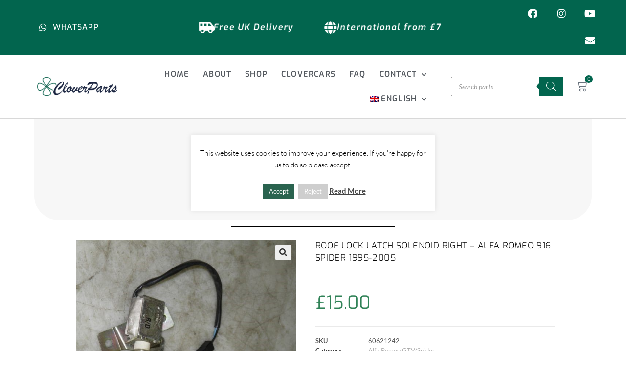

--- FILE ---
content_type: text/css
request_url: https://cloverparts.shop/wp-content/plugins/delivery-countdown-timer/assets/css/countdown.css?ver=6.9
body_size: -275
content:
.colorDefinition {
    /*color : #dd3333;*/
    color : #333333;
    border: none;
}

.size_xl {
   font-size:50px;
   border-width: 1px;
   border-radius: 5px;
}

.size_lg {
   font-size:40px;
   border-width: 1px;
   border-radius: 5px;
}

.size_md {
   font-size:30px;
   border-width: 1px;
   border-radius: 4px;
}

.size_sm {
   font-size:20px;
   border-width: 1px;
   border-radius: 3px;
}

.size_xs {
   font-size:15px;
   border-width: 1px;
   border-radius: 2px;
}
.cdn_hldr{
    border: 1px solid #333333;
    margin-left: 2px;
    margin-right: 2px;
    padding: 2px;
    background: #333333;
    color: #FFFFFF;
}
.cdn_main_menu{
    float: right;
    margin: 15px 0 15px 15px;
}
.cdn_before_adt_cart{
    margin-top: 15px;
    margin-bottom: 15px;
}

--- FILE ---
content_type: text/css
request_url: https://cloverparts.shop/wp-content/uploads/elementor/css/post-52065.css?ver=1767293329
body_size: -98
content:
.elementor-kit-52065{--e-global-color-primary:#FFFFFF;--e-global-color-secondary:#02654E;--e-global-color-text:#000000;--e-global-color-accent:#182340;--e-global-color-3da5c435:#4054B2;--e-global-color-112e87a3:#23A455;--e-global-color-64a70800:#000;--e-global-color-64bec2b0:#FFF;--e-global-color-b535c7c:#02654E;--e-global-color-800149b:#182340;--e-global-typography-primary-font-family:"Exo";--e-global-typography-secondary-font-family:"Exo";--e-global-typography-text-font-family:"Lato";--e-global-typography-text-font-size:16px;--e-global-typography-text-font-weight:400;--e-global-typography-accent-font-family:"Roboto";--e-global-typography-accent-font-weight:500;}.elementor-kit-52065 e-page-transition{background-color:#FFBC7D;}.elementor-kit-52065 h1{font-family:"Exo", Sans-serif;font-size:40px;font-weight:400;text-transform:uppercase;}.elementor-kit-52065 h2{font-family:"Exo", Sans-serif;font-size:32px;font-weight:300;text-transform:uppercase;}.elementor-section.elementor-section-boxed > .elementor-container{max-width:1140px;}.e-con{--container-max-width:1140px;}.elementor-widget:not(:last-child){margin-block-end:20px;}.elementor-element{--widgets-spacing:20px 20px;--widgets-spacing-row:20px;--widgets-spacing-column:20px;}{}h1.entry-title{display:var(--page-title-display);}@media(max-width:1024px){.elementor-section.elementor-section-boxed > .elementor-container{max-width:1024px;}.e-con{--container-max-width:1024px;}}@media(max-width:767px){.elementor-section.elementor-section-boxed > .elementor-container{max-width:767px;}.e-con{--container-max-width:767px;}}

--- FILE ---
content_type: text/css
request_url: https://cloverparts.shop/wp-content/uploads/elementor/css/post-137666.css?ver=1767293329
body_size: 2822
content:
.elementor-137666 .elementor-element.elementor-element-5e7e6776 > .elementor-container > .elementor-column > .elementor-widget-wrap{align-content:center;align-items:center;}.elementor-137666 .elementor-element.elementor-element-5e7e6776:not(.elementor-motion-effects-element-type-background), .elementor-137666 .elementor-element.elementor-element-5e7e6776 > .elementor-motion-effects-container > .elementor-motion-effects-layer{background-color:#02654E;}.elementor-137666 .elementor-element.elementor-element-5e7e6776, .elementor-137666 .elementor-element.elementor-element-5e7e6776 > .elementor-background-overlay{border-radius:0px 0px 0px 0px;}.elementor-137666 .elementor-element.elementor-element-5e7e6776{transition:background 0.3s, border 0.3s, border-radius 0.3s, box-shadow 0.3s;margin-top:0px;margin-bottom:0px;padding:0px 40px 0px 80px;}.elementor-137666 .elementor-element.elementor-element-5e7e6776 > .elementor-background-overlay{transition:background 0.3s, border-radius 0.3s, opacity 0.3s;}.elementor-137666 .elementor-element.elementor-element-1c0b7fe7 > .elementor-element-populated{margin:0px 0px 0px 0px;--e-column-margin-right:0px;--e-column-margin-left:0px;padding:0px 0px 0px 0px;}.elementor-widget-icon-list .elementor-icon-list-item:not(:last-child):after{border-color:var( --e-global-color-text );}.elementor-widget-icon-list .elementor-icon-list-icon i{color:var( --e-global-color-primary );}.elementor-widget-icon-list .elementor-icon-list-icon svg{fill:var( --e-global-color-primary );}.elementor-widget-icon-list .elementor-icon-list-item > .elementor-icon-list-text, .elementor-widget-icon-list .elementor-icon-list-item > a{font-family:var( --e-global-typography-text-font-family ), Sans-serif;font-size:var( --e-global-typography-text-font-size );font-weight:var( --e-global-typography-text-font-weight );}.elementor-widget-icon-list .elementor-icon-list-text{color:var( --e-global-color-secondary );}.elementor-137666 .elementor-element.elementor-element-bf103bc > .elementor-widget-container{margin:0px 0px 0px 0px;padding:0px 0px 0px 0px;}.elementor-137666 .elementor-element.elementor-element-bf103bc .elementor-icon-list-items:not(.elementor-inline-items) .elementor-icon-list-item:not(:last-child){padding-block-end:calc(32px/2);}.elementor-137666 .elementor-element.elementor-element-bf103bc .elementor-icon-list-items:not(.elementor-inline-items) .elementor-icon-list-item:not(:first-child){margin-block-start:calc(32px/2);}.elementor-137666 .elementor-element.elementor-element-bf103bc .elementor-icon-list-items.elementor-inline-items .elementor-icon-list-item{margin-inline:calc(32px/2);}.elementor-137666 .elementor-element.elementor-element-bf103bc .elementor-icon-list-items.elementor-inline-items{margin-inline:calc(-32px/2);}.elementor-137666 .elementor-element.elementor-element-bf103bc .elementor-icon-list-items.elementor-inline-items .elementor-icon-list-item:after{inset-inline-end:calc(-32px/2);}.elementor-137666 .elementor-element.elementor-element-bf103bc .elementor-icon-list-item:not(:last-child):after{content:"";border-color:#ddd;}.elementor-137666 .elementor-element.elementor-element-bf103bc .elementor-icon-list-items:not(.elementor-inline-items) .elementor-icon-list-item:not(:last-child):after{border-block-start-style:solid;border-block-start-width:1px;}.elementor-137666 .elementor-element.elementor-element-bf103bc .elementor-icon-list-items.elementor-inline-items .elementor-icon-list-item:not(:last-child):after{border-inline-start-style:solid;}.elementor-137666 .elementor-element.elementor-element-bf103bc .elementor-inline-items .elementor-icon-list-item:not(:last-child):after{border-inline-start-width:1px;}.elementor-137666 .elementor-element.elementor-element-bf103bc .elementor-icon-list-icon i{color:#FFFFFF;transition:color 0.3s;}.elementor-137666 .elementor-element.elementor-element-bf103bc .elementor-icon-list-icon svg{fill:#FFFFFF;transition:fill 0.3s;}.elementor-137666 .elementor-element.elementor-element-bf103bc .elementor-icon-list-item:hover .elementor-icon-list-icon i{color:#D4D4D4;}.elementor-137666 .elementor-element.elementor-element-bf103bc .elementor-icon-list-item:hover .elementor-icon-list-icon svg{fill:#D4D4D4;}.elementor-137666 .elementor-element.elementor-element-bf103bc{--e-icon-list-icon-size:18px;--icon-vertical-offset:0px;}.elementor-137666 .elementor-element.elementor-element-bf103bc .elementor-icon-list-icon{padding-inline-end:0px;}.elementor-137666 .elementor-element.elementor-element-bf103bc .elementor-icon-list-item > .elementor-icon-list-text, .elementor-137666 .elementor-element.elementor-element-bf103bc .elementor-icon-list-item > a{font-family:"Exo", Sans-serif;font-size:16px;font-weight:500;letter-spacing:1px;}.elementor-137666 .elementor-element.elementor-element-bf103bc .elementor-icon-list-text{color:#ffffff;transition:color 0.3s;}.elementor-137666 .elementor-element.elementor-element-bf103bc .elementor-icon-list-item:hover .elementor-icon-list-text{color:#D4D4D4;}.elementor-137666 .elementor-element.elementor-element-550e6c1f.elementor-column > .elementor-widget-wrap{justify-content:flex-end;}.elementor-137666 .elementor-element.elementor-element-550e6c1f > .elementor-element-populated{margin:0px 20px 0px 0px;--e-column-margin-right:20px;--e-column-margin-left:0px;}.elementor-widget-icon-box.elementor-view-stacked .elementor-icon{background-color:var( --e-global-color-primary );}.elementor-widget-icon-box.elementor-view-framed .elementor-icon, .elementor-widget-icon-box.elementor-view-default .elementor-icon{fill:var( --e-global-color-primary );color:var( --e-global-color-primary );border-color:var( --e-global-color-primary );}.elementor-widget-icon-box .elementor-icon-box-title, .elementor-widget-icon-box .elementor-icon-box-title a{font-family:var( --e-global-typography-primary-font-family ), Sans-serif;}.elementor-widget-icon-box .elementor-icon-box-title{color:var( --e-global-color-primary );}.elementor-widget-icon-box:has(:hover) .elementor-icon-box-title,
					 .elementor-widget-icon-box:has(:focus) .elementor-icon-box-title{color:var( --e-global-color-primary );}.elementor-widget-icon-box .elementor-icon-box-description{font-family:var( --e-global-typography-text-font-family ), Sans-serif;font-size:var( --e-global-typography-text-font-size );font-weight:var( --e-global-typography-text-font-weight );color:var( --e-global-color-text );}.elementor-137666 .elementor-element.elementor-element-1b7b0b78{width:auto;max-width:auto;z-index:2;--icon-box-icon-margin:14px;}.elementor-137666 .elementor-element.elementor-element-1b7b0b78 > .elementor-widget-container{margin:0px 0px 0px 0px;}.elementor-137666 .elementor-element.elementor-element-1b7b0b78 .elementor-icon-box-wrapper{align-items:center;text-align:right;}.elementor-137666 .elementor-element.elementor-element-1b7b0b78 .elementor-icon-box-title{margin-block-end:0px;color:var( --e-global-color-primary );}.elementor-137666 .elementor-element.elementor-element-1b7b0b78.elementor-view-stacked .elementor-icon{background-color:var( --e-global-color-primary );}.elementor-137666 .elementor-element.elementor-element-1b7b0b78.elementor-view-framed .elementor-icon, .elementor-137666 .elementor-element.elementor-element-1b7b0b78.elementor-view-default .elementor-icon{fill:var( --e-global-color-primary );color:var( --e-global-color-primary );border-color:var( --e-global-color-primary );}.elementor-137666 .elementor-element.elementor-element-1b7b0b78 .elementor-icon{font-size:26px;}.elementor-137666 .elementor-element.elementor-element-1b7b0b78 .elementor-icon-box-title, .elementor-137666 .elementor-element.elementor-element-1b7b0b78 .elementor-icon-box-title a{font-family:"Exo", Sans-serif;font-size:18px;font-weight:600;font-style:italic;line-height:1.8em;letter-spacing:1.8px;}.elementor-137666 .elementor-element.elementor-element-1b7b0b78 .elementor-icon-box-description{color:rgba(0,0,0,0);}.elementor-137666 .elementor-element.elementor-element-486197e0 > .elementor-element-populated{margin:0px 0px 0px 20px;--e-column-margin-right:0px;--e-column-margin-left:20px;}.elementor-137666 .elementor-element.elementor-element-f06e9f8{width:auto;max-width:auto;z-index:2;--icon-box-icon-margin:14px;}.elementor-137666 .elementor-element.elementor-element-f06e9f8 > .elementor-widget-container{margin:0px 0px 0px 0px;}.elementor-137666 .elementor-element.elementor-element-f06e9f8 .elementor-icon-box-wrapper{align-items:center;text-align:left;}.elementor-137666 .elementor-element.elementor-element-f06e9f8 .elementor-icon-box-title{margin-block-end:0px;color:var( --e-global-color-primary );}.elementor-137666 .elementor-element.elementor-element-f06e9f8.elementor-view-stacked .elementor-icon{background-color:var( --e-global-color-primary );}.elementor-137666 .elementor-element.elementor-element-f06e9f8.elementor-view-framed .elementor-icon, .elementor-137666 .elementor-element.elementor-element-f06e9f8.elementor-view-default .elementor-icon{fill:var( --e-global-color-primary );color:var( --e-global-color-primary );border-color:var( --e-global-color-primary );}.elementor-137666 .elementor-element.elementor-element-f06e9f8 .elementor-icon{font-size:26px;}.elementor-137666 .elementor-element.elementor-element-f06e9f8 .elementor-icon-box-title, .elementor-137666 .elementor-element.elementor-element-f06e9f8 .elementor-icon-box-title a{font-family:"Exo", Sans-serif;font-size:18px;font-weight:600;font-style:italic;line-height:1.8em;letter-spacing:1.8px;}.elementor-137666 .elementor-element.elementor-element-f06e9f8 .elementor-icon-box-description{color:rgba(0,0,0,0);}.elementor-137666 .elementor-element.elementor-element-11355ea9 > .elementor-element-populated{margin:0px 0px 0px 0px;--e-column-margin-right:0px;--e-column-margin-left:0px;padding:0px 0px 0px 0px;}.elementor-137666 .elementor-element.elementor-element-5cb5ba50{--grid-template-columns:repeat(0, auto);--icon-size:20px;--grid-column-gap:0px;--grid-row-gap:0px;}.elementor-137666 .elementor-element.elementor-element-5cb5ba50 .elementor-widget-container{text-align:right;}.elementor-137666 .elementor-element.elementor-element-5cb5ba50 > .elementor-widget-container{margin:0px 0px 0px 0px;padding:0px 0px 0px 0px;}.elementor-137666 .elementor-element.elementor-element-5cb5ba50 .elementor-social-icon{background-color:rgba(0,0,0,0);--icon-padding:0.9em;}.elementor-137666 .elementor-element.elementor-element-5cb5ba50 .elementor-social-icon i{color:#ffffff;}.elementor-137666 .elementor-element.elementor-element-5cb5ba50 .elementor-social-icon svg{fill:#ffffff;}.elementor-137666 .elementor-element.elementor-element-5cb5ba50 .elementor-social-icon:hover{background-color:#02654E;}.elementor-137666 .elementor-element.elementor-element-5cb5ba50 .elementor-social-icon:hover i{color:#D4D4D4;}.elementor-137666 .elementor-element.elementor-element-5cb5ba50 .elementor-social-icon:hover svg{fill:#D4D4D4;}.elementor-137666 .elementor-element.elementor-element-7e7c7401 > .elementor-container > .elementor-column > .elementor-widget-wrap{align-content:center;align-items:center;}.elementor-137666 .elementor-element.elementor-element-7e7c7401 > .elementor-container{min-height:105px;}.elementor-137666 .elementor-element.elementor-element-7e7c7401{border-style:solid;border-width:0px 0px 1px 0px;border-color:#d8d8d8;margin-top:0px;margin-bottom:0px;padding:0px 0px 0px 40px;}.elementor-137666 .elementor-element.elementor-element-4d81a2e9 > .elementor-widget-wrap > .elementor-widget:not(.elementor-widget__width-auto):not(.elementor-widget__width-initial):not(:last-child):not(.elementor-absolute){margin-bottom:0px;}.elementor-widget-theme-site-logo .widget-image-caption{color:var( --e-global-color-text );font-family:var( --e-global-typography-text-font-family ), Sans-serif;font-size:var( --e-global-typography-text-font-size );font-weight:var( --e-global-typography-text-font-weight );}.elementor-137666 .elementor-element.elementor-element-4eefc0be img{width:80%;}.elementor-137666 .elementor-element.elementor-element-12e60fe4 > .elementor-widget-wrap > .elementor-widget:not(.elementor-widget__width-auto):not(.elementor-widget__width-initial):not(:last-child):not(.elementor-absolute){margin-bottom:0px;}.elementor-137666 .elementor-element.elementor-element-12e60fe4 > .elementor-element-populated{padding:0px 0px 0px 0px;}.elementor-widget-woocommerce-menu-cart .elementor-menu-cart__toggle .elementor-button{font-family:var( --e-global-typography-primary-font-family ), Sans-serif;}.elementor-widget-woocommerce-menu-cart .elementor-menu-cart__product-name a{font-family:var( --e-global-typography-primary-font-family ), Sans-serif;}.elementor-widget-woocommerce-menu-cart .elementor-menu-cart__product-price{font-family:var( --e-global-typography-primary-font-family ), Sans-serif;}.elementor-widget-woocommerce-menu-cart .elementor-menu-cart__footer-buttons .elementor-button{font-family:var( --e-global-typography-primary-font-family ), Sans-serif;}.elementor-widget-woocommerce-menu-cart .elementor-menu-cart__footer-buttons a.elementor-button--view-cart{font-family:var( --e-global-typography-primary-font-family ), Sans-serif;}.elementor-widget-woocommerce-menu-cart .elementor-menu-cart__footer-buttons a.elementor-button--checkout{font-family:var( --e-global-typography-primary-font-family ), Sans-serif;}.elementor-widget-woocommerce-menu-cart .woocommerce-mini-cart__empty-message{font-family:var( --e-global-typography-primary-font-family ), Sans-serif;}.elementor-137666 .elementor-element.elementor-element-3e9375f7 > .elementor-widget-container{margin:0px 0px 0px 0px;padding:0px 0px 0px 0px;}.elementor-137666 .elementor-element.elementor-element-3e9375f7{--main-alignment:right;--divider-style:solid;--subtotal-divider-style:solid;--view-cart-button-display:none;--cart-footer-layout:1fr;--elementor-remove-from-cart-button:none;--remove-from-cart-button:block;--toggle-button-border-color:rgba(2, 1, 1, 0);--toggle-icon-size:22px;--items-indicator-background-color:#02654E;--cart-border-style:none;--remove-item-button-color:#F63434;--menu-cart-subtotal-color:var( --e-global-color-b535c7c );--checkout-button-background-color:#02654E;}.elementor-137666 .elementor-element.elementor-element-3e9375f7.elementor-menu-cart--cart-type-mini-cart .elementor-menu-cart__container{right:0;left:auto;transform:none;}body:not(.rtl) .elementor-137666 .elementor-element.elementor-element-3e9375f7 .elementor-menu-cart__toggle .elementor-button-icon .elementor-button-icon-qty[data-counter]{right:-1.2em;top:-1.2em;}body.rtl .elementor-137666 .elementor-element.elementor-element-3e9375f7 .elementor-menu-cart__toggle .elementor-button-icon .elementor-button-icon-qty[data-counter]{right:1.2em;top:-1.2em;left:auto;}.elementor-137666 .elementor-element.elementor-element-3e9375f7 .widget_shopping_cart_content{--subtotal-divider-left-width:0;--subtotal-divider-right-width:0;}.elementor-137666 .elementor-element.elementor-element-3e9375f7 .elementor-menu-cart__product-price .product-quantity{color:var( --e-global-color-secondary );}.elementor-137666 .elementor-element.elementor-element-3e9375f7 .elementor-menu-cart__footer-buttons .elementor-button{font-family:"Exo", Sans-serif;font-size:12px;font-weight:600;text-transform:uppercase;}.elementor-bc-flex-widget .elementor-137666 .elementor-element.elementor-element-5963e174.elementor-column .elementor-widget-wrap{align-items:center;}.elementor-137666 .elementor-element.elementor-element-5963e174.elementor-column.elementor-element[data-element_type="column"] > .elementor-widget-wrap.elementor-element-populated{align-content:center;align-items:center;}.elementor-137666 .elementor-element.elementor-element-5963e174 > .elementor-widget-wrap > .elementor-widget:not(.elementor-widget__width-auto):not(.elementor-widget__width-initial):not(:last-child):not(.elementor-absolute){margin-bottom:0px;}.elementor-widget-nav-menu .elementor-nav-menu .elementor-item{font-family:var( --e-global-typography-primary-font-family ), Sans-serif;}.elementor-widget-nav-menu .elementor-nav-menu--main .elementor-item{color:var( --e-global-color-text );fill:var( --e-global-color-text );}.elementor-widget-nav-menu .elementor-nav-menu--main .elementor-item:hover,
					.elementor-widget-nav-menu .elementor-nav-menu--main .elementor-item.elementor-item-active,
					.elementor-widget-nav-menu .elementor-nav-menu--main .elementor-item.highlighted,
					.elementor-widget-nav-menu .elementor-nav-menu--main .elementor-item:focus{color:var( --e-global-color-accent );fill:var( --e-global-color-accent );}.elementor-widget-nav-menu .elementor-nav-menu--main:not(.e--pointer-framed) .elementor-item:before,
					.elementor-widget-nav-menu .elementor-nav-menu--main:not(.e--pointer-framed) .elementor-item:after{background-color:var( --e-global-color-accent );}.elementor-widget-nav-menu .e--pointer-framed .elementor-item:before,
					.elementor-widget-nav-menu .e--pointer-framed .elementor-item:after{border-color:var( --e-global-color-accent );}.elementor-widget-nav-menu{--e-nav-menu-divider-color:var( --e-global-color-text );}.elementor-widget-nav-menu .elementor-nav-menu--dropdown .elementor-item, .elementor-widget-nav-menu .elementor-nav-menu--dropdown  .elementor-sub-item{font-family:var( --e-global-typography-accent-font-family ), Sans-serif;font-weight:var( --e-global-typography-accent-font-weight );}.elementor-137666 .elementor-element.elementor-element-320d3208 .elementor-menu-toggle{margin-left:auto;background-color:rgba(0,0,0,0);}.elementor-137666 .elementor-element.elementor-element-320d3208 .elementor-nav-menu .elementor-item{font-family:"Exo", Sans-serif;font-size:16px;font-weight:600;text-transform:uppercase;letter-spacing:1.2px;}.elementor-137666 .elementor-element.elementor-element-320d3208 .elementor-nav-menu--main .elementor-item{color:#54595F;fill:#54595F;padding-left:14px;padding-right:14px;padding-top:15px;padding-bottom:15px;}.elementor-137666 .elementor-element.elementor-element-320d3208 .elementor-nav-menu--main .elementor-item:hover,
					.elementor-137666 .elementor-element.elementor-element-320d3208 .elementor-nav-menu--main .elementor-item.elementor-item-active,
					.elementor-137666 .elementor-element.elementor-element-320d3208 .elementor-nav-menu--main .elementor-item.highlighted,
					.elementor-137666 .elementor-element.elementor-element-320d3208 .elementor-nav-menu--main .elementor-item:focus{color:#02654E;fill:#02654E;}.elementor-137666 .elementor-element.elementor-element-320d3208 .elementor-nav-menu--main .elementor-item.elementor-item-active{color:#02654E;}.elementor-137666 .elementor-element.elementor-element-320d3208{--e-nav-menu-horizontal-menu-item-margin:calc( 0px / 2 );}.elementor-137666 .elementor-element.elementor-element-320d3208 .elementor-nav-menu--main:not(.elementor-nav-menu--layout-horizontal) .elementor-nav-menu > li:not(:last-child){margin-bottom:0px;}.elementor-137666 .elementor-element.elementor-element-320d3208 .elementor-nav-menu--dropdown a, .elementor-137666 .elementor-element.elementor-element-320d3208 .elementor-menu-toggle{color:#54595F;fill:#54595F;}.elementor-137666 .elementor-element.elementor-element-320d3208 .elementor-nav-menu--dropdown{background-color:#FFFFFF;}.elementor-137666 .elementor-element.elementor-element-320d3208 .elementor-nav-menu--dropdown a:hover,
					.elementor-137666 .elementor-element.elementor-element-320d3208 .elementor-nav-menu--dropdown a:focus,
					.elementor-137666 .elementor-element.elementor-element-320d3208 .elementor-nav-menu--dropdown a.elementor-item-active,
					.elementor-137666 .elementor-element.elementor-element-320d3208 .elementor-nav-menu--dropdown a.highlighted,
					.elementor-137666 .elementor-element.elementor-element-320d3208 .elementor-menu-toggle:hover,
					.elementor-137666 .elementor-element.elementor-element-320d3208 .elementor-menu-toggle:focus{color:var( --e-global-color-secondary );}.elementor-137666 .elementor-element.elementor-element-320d3208 .elementor-nav-menu--dropdown a:hover,
					.elementor-137666 .elementor-element.elementor-element-320d3208 .elementor-nav-menu--dropdown a:focus,
					.elementor-137666 .elementor-element.elementor-element-320d3208 .elementor-nav-menu--dropdown a.elementor-item-active,
					.elementor-137666 .elementor-element.elementor-element-320d3208 .elementor-nav-menu--dropdown a.highlighted{background-color:#FFFFFF;}.elementor-137666 .elementor-element.elementor-element-320d3208 .elementor-nav-menu--dropdown .elementor-item, .elementor-137666 .elementor-element.elementor-element-320d3208 .elementor-nav-menu--dropdown  .elementor-sub-item{font-family:"Exo", Sans-serif;font-size:16px;font-weight:600;text-transform:uppercase;}.elementor-137666 .elementor-element.elementor-element-5fac428 > .elementor-widget-wrap > .elementor-widget:not(.elementor-widget__width-auto):not(.elementor-widget__width-initial):not(:last-child):not(.elementor-absolute){margin-bottom:0px;}.elementor-137666 .elementor-element.elementor-element-5fac428 > .elementor-element-populated{padding:0px 20px 0px 20px;}.elementor-137666 .elementor-element.elementor-element-1c5301f5 > .elementor-widget-wrap > .elementor-widget:not(.elementor-widget__width-auto):not(.elementor-widget__width-initial):not(:last-child):not(.elementor-absolute){margin-bottom:0px;}.elementor-137666 .elementor-element.elementor-element-1c5301f5 > .elementor-element-populated{padding:0px 0px 0px 0px;}.elementor-137666 .elementor-element.elementor-element-566e969c > .elementor-widget-container{margin:0px 0px 0px 0px;padding:0px 0px 0px 0px;}.elementor-137666 .elementor-element.elementor-element-566e969c{--main-alignment:center;--divider-style:solid;--subtotal-divider-style:solid;--view-cart-button-display:none;--cart-footer-layout:1fr;--elementor-remove-from-cart-button:none;--remove-from-cart-button:block;--toggle-button-border-color:rgba(2, 1, 1, 0);--toggle-icon-size:22px;--items-indicator-background-color:#02654E;--cart-border-style:none;--remove-item-button-color:#F63434;--menu-cart-subtotal-color:var( --e-global-color-b535c7c );--checkout-button-background-color:#02654E;--checkout-button-hover-background-color:#182340;}.elementor-137666 .elementor-element.elementor-element-566e969c.elementor-menu-cart--cart-type-mini-cart .elementor-menu-cart__container{right:0;left:auto;transform:none;}body:not(.rtl) .elementor-137666 .elementor-element.elementor-element-566e969c .elementor-menu-cart__toggle .elementor-button-icon .elementor-button-icon-qty[data-counter]{right:-1.2em;top:-1.2em;}body.rtl .elementor-137666 .elementor-element.elementor-element-566e969c .elementor-menu-cart__toggle .elementor-button-icon .elementor-button-icon-qty[data-counter]{right:1.2em;top:-1.2em;left:auto;}.elementor-137666 .elementor-element.elementor-element-566e969c .widget_shopping_cart_content{--subtotal-divider-left-width:0;--subtotal-divider-right-width:0;}.elementor-137666 .elementor-element.elementor-element-566e969c .elementor-menu-cart__product-price .product-quantity{color:var( --e-global-color-secondary );}.elementor-137666 .elementor-element.elementor-element-566e969c .elementor-menu-cart__footer-buttons .elementor-button{font-family:"Exo", Sans-serif;font-size:12px;font-weight:600;text-transform:uppercase;}.elementor-137666 .elementor-element.elementor-element-78fadb71{margin-top:0px;margin-bottom:0px;padding:0px 0px 0px 0px;}.elementor-137666 .elementor-element.elementor-element-25792803 > .elementor-element-populated{margin:0px 0px 0px 0px;--e-column-margin-right:0px;--e-column-margin-left:0px;padding:0px 0px 0px 0px;}.elementor-137666 .elementor-element.elementor-element-3d62fce0:not(.elementor-motion-effects-element-type-background) > .elementor-widget-wrap, .elementor-137666 .elementor-element.elementor-element-3d62fce0 > .elementor-widget-wrap > .elementor-motion-effects-container > .elementor-motion-effects-layer{background-color:#F7F7F7;}.elementor-bc-flex-widget .elementor-137666 .elementor-element.elementor-element-3d62fce0.elementor-column .elementor-widget-wrap{align-items:center;}.elementor-137666 .elementor-element.elementor-element-3d62fce0.elementor-column.elementor-element[data-element_type="column"] > .elementor-widget-wrap.elementor-element-populated{align-content:center;align-items:center;}.elementor-137666 .elementor-element.elementor-element-3d62fce0 > .elementor-widget-wrap > .elementor-widget:not(.elementor-widget__width-auto):not(.elementor-widget__width-initial):not(:last-child):not(.elementor-absolute){margin-bottom:10px;}.elementor-137666 .elementor-element.elementor-element-3d62fce0 > .elementor-element-populated{border-style:solid;transition:background 0.3s, border 0.3s, border-radius 0.3s, box-shadow 0.3s;padding:20px 0px 20px 0px;}.elementor-137666 .elementor-element.elementor-element-3d62fce0 > .elementor-element-populated, .elementor-137666 .elementor-element.elementor-element-3d62fce0 > .elementor-element-populated > .elementor-background-overlay, .elementor-137666 .elementor-element.elementor-element-3d62fce0 > .elementor-background-slideshow{border-radius:0px 0px 50px 50px;}.elementor-137666 .elementor-element.elementor-element-3d62fce0 > .elementor-element-populated > .elementor-background-overlay{transition:background 0.3s, border-radius 0.3s, opacity 0.3s;}.elementor-widget-heading .elementor-heading-title{font-family:var( --e-global-typography-primary-font-family ), Sans-serif;color:var( --e-global-color-primary );}.elementor-137666 .elementor-element.elementor-element-cecb51c > .elementor-widget-container{border-style:solid;}.elementor-137666 .elementor-element.elementor-element-cecb51c{text-align:center;}.elementor-137666 .elementor-element.elementor-element-cecb51c .elementor-heading-title{font-family:"Exo 2", Sans-serif;font-size:24px;font-weight:500;-webkit-text-stroke-color:#000;stroke:#000;color:#A50728;}.elementor-theme-builder-content-area{height:400px;}.elementor-location-header:before, .elementor-location-footer:before{content:"";display:table;clear:both;}@media(max-width:1024px){.elementor-137666 .elementor-element.elementor-element-5e7e6776{margin-top:0px;margin-bottom:0px;padding:0px 0px 0px 10px;}.elementor-widget-icon-list .elementor-icon-list-item > .elementor-icon-list-text, .elementor-widget-icon-list .elementor-icon-list-item > a{font-size:var( --e-global-typography-text-font-size );}.elementor-137666 .elementor-element.elementor-element-550e6c1f > .elementor-element-populated{margin:0px 10px 0px 0px;--e-column-margin-right:10px;--e-column-margin-left:0px;}.elementor-widget-icon-box .elementor-icon-box-description{font-size:var( --e-global-typography-text-font-size );}.elementor-137666 .elementor-element.elementor-element-1b7b0b78 > .elementor-widget-container{margin:0px 0px 0px 0px;padding:0px 0px 0px 0px;}.elementor-137666 .elementor-element.elementor-element-1b7b0b78{--icon-box-icon-margin:5px;}.elementor-137666 .elementor-element.elementor-element-1b7b0b78 .elementor-icon{font-size:20px;}.elementor-137666 .elementor-element.elementor-element-1b7b0b78 .elementor-icon-box-title, .elementor-137666 .elementor-element.elementor-element-1b7b0b78 .elementor-icon-box-title a{font-size:14px;}.elementor-137666 .elementor-element.elementor-element-486197e0 > .elementor-element-populated{margin:0px 0px 0px 10px;--e-column-margin-right:0px;--e-column-margin-left:10px;}.elementor-137666 .elementor-element.elementor-element-f06e9f8 > .elementor-widget-container{margin:0px 0px 0px 0px;padding:0px 0px 0px 0px;}.elementor-137666 .elementor-element.elementor-element-f06e9f8{--icon-box-icon-margin:5px;}.elementor-137666 .elementor-element.elementor-element-f06e9f8 .elementor-icon{font-size:20px;}.elementor-137666 .elementor-element.elementor-element-f06e9f8 .elementor-icon-box-title, .elementor-137666 .elementor-element.elementor-element-f06e9f8 .elementor-icon-box-title a{font-size:14px;}.elementor-137666 .elementor-element.elementor-element-5cb5ba50{--icon-size:12px;}.elementor-137666 .elementor-element.elementor-element-5cb5ba50 .elementor-social-icon{--icon-padding:0.9em;}.elementor-137666 .elementor-element.elementor-element-7e7c7401{padding:10px 20px 20px 20px;}.elementor-widget-theme-site-logo .widget-image-caption{font-size:var( --e-global-typography-text-font-size );}.elementor-bc-flex-widget .elementor-137666 .elementor-element.elementor-element-12e60fe4.elementor-column .elementor-widget-wrap{align-items:center;}.elementor-137666 .elementor-element.elementor-element-12e60fe4.elementor-column.elementor-element[data-element_type="column"] > .elementor-widget-wrap.elementor-element-populated{align-content:center;align-items:center;}.elementor-137666 .elementor-element.elementor-element-12e60fe4.elementor-column > .elementor-widget-wrap{justify-content:flex-end;}.elementor-bc-flex-widget .elementor-137666 .elementor-element.elementor-element-5963e174.elementor-column .elementor-widget-wrap{align-items:center;}.elementor-137666 .elementor-element.elementor-element-5963e174.elementor-column.elementor-element[data-element_type="column"] > .elementor-widget-wrap.elementor-element-populated{align-content:center;align-items:center;}.elementor-137666 .elementor-element.elementor-element-320d3208 .elementor-nav-menu .elementor-item{font-size:35px;}.elementor-137666 .elementor-element.elementor-element-320d3208 .elementor-nav-menu--dropdown .elementor-item, .elementor-137666 .elementor-element.elementor-element-320d3208 .elementor-nav-menu--dropdown  .elementor-sub-item{font-size:20px;}.elementor-137666 .elementor-element.elementor-element-320d3208 .elementor-nav-menu--dropdown a{padding-top:30px;padding-bottom:30px;}.elementor-137666 .elementor-element.elementor-element-320d3208 .elementor-nav-menu--main > .elementor-nav-menu > li > .elementor-nav-menu--dropdown, .elementor-137666 .elementor-element.elementor-element-320d3208 .elementor-nav-menu__container.elementor-nav-menu--dropdown{margin-top:30px !important;}}@media(max-width:767px){.elementor-137666 .elementor-element.elementor-element-5e7e6776{margin-top:-10px;margin-bottom:0px;padding:5px 10px -0px 10px;}.elementor-137666 .elementor-element.elementor-element-1c0b7fe7{width:50%;}.elementor-widget-icon-list .elementor-icon-list-item > .elementor-icon-list-text, .elementor-widget-icon-list .elementor-icon-list-item > a{font-size:var( --e-global-typography-text-font-size );}.elementor-137666 .elementor-element.elementor-element-bf103bc .elementor-icon-list-items:not(.elementor-inline-items) .elementor-icon-list-item:not(:last-child){padding-block-end:calc(15px/2);}.elementor-137666 .elementor-element.elementor-element-bf103bc .elementor-icon-list-items:not(.elementor-inline-items) .elementor-icon-list-item:not(:first-child){margin-block-start:calc(15px/2);}.elementor-137666 .elementor-element.elementor-element-bf103bc .elementor-icon-list-items.elementor-inline-items .elementor-icon-list-item{margin-inline:calc(15px/2);}.elementor-137666 .elementor-element.elementor-element-bf103bc .elementor-icon-list-items.elementor-inline-items{margin-inline:calc(-15px/2);}.elementor-137666 .elementor-element.elementor-element-bf103bc .elementor-icon-list-items.elementor-inline-items .elementor-icon-list-item:after{inset-inline-end:calc(-15px/2);}.elementor-137666 .elementor-element.elementor-element-bf103bc .elementor-icon-list-item > .elementor-icon-list-text, .elementor-137666 .elementor-element.elementor-element-bf103bc .elementor-icon-list-item > a{line-height:1.9em;}.elementor-137666 .elementor-element.elementor-element-550e6c1f{width:58%;}.elementor-widget-icon-box .elementor-icon-box-description{font-size:var( --e-global-typography-text-font-size );}.elementor-137666 .elementor-element.elementor-element-1b7b0b78 > .elementor-widget-container{margin:0px 0px 0px 0px;padding:0px 0px 0px 0px;}.elementor-137666 .elementor-element.elementor-element-1b7b0b78 .elementor-icon-box-wrapper{text-align:left;}.elementor-137666 .elementor-element.elementor-element-1b7b0b78 .elementor-icon-box-title{margin-block-end:0px;}.elementor-137666 .elementor-element.elementor-element-1b7b0b78 .elementor-icon{font-size:20px;}.elementor-137666 .elementor-element.elementor-element-1b7b0b78 .elementor-icon-box-title, .elementor-137666 .elementor-element.elementor-element-1b7b0b78 .elementor-icon-box-title a{font-size:16px;}.elementor-137666 .elementor-element.elementor-element-f06e9f8 > .elementor-widget-container{margin:0px 0px 0px 0px;padding:0px 0px 0px 0px;}.elementor-137666 .elementor-element.elementor-element-f06e9f8 .elementor-icon-box-wrapper{text-align:left;}.elementor-137666 .elementor-element.elementor-element-f06e9f8 .elementor-icon-box-title{margin-block-end:0px;}.elementor-137666 .elementor-element.elementor-element-f06e9f8 .elementor-icon{font-size:25px;}.elementor-137666 .elementor-element.elementor-element-f06e9f8 .elementor-icon-box-title, .elementor-137666 .elementor-element.elementor-element-f06e9f8 .elementor-icon-box-title a{font-size:18px;}.elementor-137666 .elementor-element.elementor-element-11355ea9{width:50%;}.elementor-137666 .elementor-element.elementor-element-11355ea9.elementor-column > .elementor-widget-wrap{justify-content:flex-end;}.elementor-137666 .elementor-element.elementor-element-11355ea9 > .elementor-element-populated{margin:0px 0px 0px 0px;--e-column-margin-right:0px;--e-column-margin-left:0px;}.elementor-137666 .elementor-element.elementor-element-5cb5ba50 .elementor-widget-container{text-align:right;}.elementor-137666 .elementor-element.elementor-element-5cb5ba50 > .elementor-widget-container{margin:0px 0px 0px 0px;padding:0px 0px 0px 0px;}.elementor-137666 .elementor-element.elementor-element-5cb5ba50{--icon-size:18px;}.elementor-137666 .elementor-element.elementor-element-5cb5ba50 .elementor-social-icon{--icon-padding:0.5em;}.elementor-137666 .elementor-element.elementor-element-7e7c7401{padding:5px 10px 10px 10px;}.elementor-137666 .elementor-element.elementor-element-4d81a2e9{width:70%;}.elementor-widget-theme-site-logo .widget-image-caption{font-size:var( --e-global-typography-text-font-size );}.elementor-137666 .elementor-element.elementor-element-4eefc0be > .elementor-widget-container{margin:-20px -20px -20px -10px;}.elementor-137666 .elementor-element.elementor-element-12e60fe4{width:15%;}.elementor-137666 .elementor-element.elementor-element-3e9375f7 .elementor-menu-cart__footer-buttons .elementor-button{font-size:10px;letter-spacing:1.2px;}.elementor-137666 .elementor-element.elementor-element-5963e174{width:15%;}.elementor-137666 .elementor-element.elementor-element-320d3208 .elementor-nav-menu .elementor-item{font-size:24px;line-height:0.1em;}.elementor-137666 .elementor-element.elementor-element-320d3208 .elementor-nav-menu--dropdown .elementor-item, .elementor-137666 .elementor-element.elementor-element-320d3208 .elementor-nav-menu--dropdown  .elementor-sub-item{font-size:24px;}.elementor-137666 .elementor-element.elementor-element-320d3208 .elementor-nav-menu--main > .elementor-nav-menu > li > .elementor-nav-menu--dropdown, .elementor-137666 .elementor-element.elementor-element-320d3208 .elementor-nav-menu__container.elementor-nav-menu--dropdown{margin-top:18px !important;}.elementor-137666 .elementor-element.elementor-element-5fac428{width:100%;}.elementor-137666 .elementor-element.elementor-element-5fac428 > .elementor-element-populated{padding:5px 10px 0px 10px;}.elementor-137666 .elementor-element.elementor-element-1c5301f5{width:20%;}.elementor-137666 .elementor-element.elementor-element-566e969c .elementor-menu-cart__footer-buttons .elementor-button{font-size:10px;letter-spacing:1.2px;}.elementor-137666 .elementor-element.elementor-element-cecb51c > .elementor-widget-container{padding:0px 20px 0px 20px;}.elementor-137666 .elementor-element.elementor-element-cecb51c .elementor-heading-title{font-size:14px;line-height:1.2em;}}@media(min-width:768px){.elementor-137666 .elementor-element.elementor-element-1c0b7fe7{width:15%;}.elementor-137666 .elementor-element.elementor-element-53758ecf{width:65%;}.elementor-137666 .elementor-element.elementor-element-11355ea9{width:19.555%;}.elementor-137666 .elementor-element.elementor-element-4d81a2e9{width:19%;}.elementor-137666 .elementor-element.elementor-element-12e60fe4{width:3%;}.elementor-137666 .elementor-element.elementor-element-5963e174{width:50.543%;}.elementor-137666 .elementor-element.elementor-element-5fac428{width:20.227%;}.elementor-137666 .elementor-element.elementor-element-1c5301f5{width:4%;}}@media(max-width:1024px) and (min-width:768px){.elementor-137666 .elementor-element.elementor-element-1c0b7fe7{width:15%;}.elementor-137666 .elementor-element.elementor-element-53758ecf{width:64%;}.elementor-137666 .elementor-element.elementor-element-11355ea9{width:19%;}.elementor-137666 .elementor-element.elementor-element-4d81a2e9{width:50%;}.elementor-137666 .elementor-element.elementor-element-12e60fe4{width:40%;}.elementor-137666 .elementor-element.elementor-element-5963e174{width:10%;}.elementor-137666 .elementor-element.elementor-element-5fac428{width:100%;}.elementor-137666 .elementor-element.elementor-element-1c5301f5{width:20%;}}

--- FILE ---
content_type: text/css
request_url: https://cloverparts.shop/wp-content/uploads/elementor/css/post-137670.css?ver=1767293329
body_size: 995
content:
.elementor-137670 .elementor-element.elementor-element-65983ad3:not(.elementor-motion-effects-element-type-background), .elementor-137670 .elementor-element.elementor-element-65983ad3 > .elementor-motion-effects-container > .elementor-motion-effects-layer{background-image:url("https://cloverparts.shop/wp-content/uploads/2018/10/footer-background-1.jpg");background-position:center center;background-size:cover;}.elementor-137670 .elementor-element.elementor-element-65983ad3{transition:background 0.3s, border 0.3s, border-radius 0.3s, box-shadow 0.3s;padding:50px 0px 20px 0px;}.elementor-137670 .elementor-element.elementor-element-65983ad3 > .elementor-background-overlay{transition:background 0.3s, border-radius 0.3s, opacity 0.3s;}.elementor-bc-flex-widget .elementor-137670 .elementor-element.elementor-element-76ea6460.elementor-column .elementor-widget-wrap{align-items:flex-start;}.elementor-137670 .elementor-element.elementor-element-76ea6460.elementor-column.elementor-element[data-element_type="column"] > .elementor-widget-wrap.elementor-element-populated{align-content:flex-start;align-items:flex-start;}.elementor-137670 .elementor-element.elementor-element-76ea6460 > .elementor-widget-wrap > .elementor-widget:not(.elementor-widget__width-auto):not(.elementor-widget__width-initial):not(:last-child):not(.elementor-absolute){margin-bottom:5px;}.elementor-137670 .elementor-element.elementor-element-76ea6460 > .elementor-element-populated{text-align:left;margin:0px 0px 0px 0px;--e-column-margin-right:0px;--e-column-margin-left:0px;padding:0px 0px 0px 0px;}.elementor-widget-animated-headline .elementor-headline-plain-text{color:var( --e-global-color-secondary );}.elementor-widget-animated-headline .elementor-headline{font-family:var( --e-global-typography-primary-font-family ), Sans-serif;}.elementor-widget-animated-headline{--dynamic-text-color:var( --e-global-color-secondary );}.elementor-widget-animated-headline .elementor-headline-dynamic-text{font-family:var( --e-global-typography-primary-font-family ), Sans-serif;}.elementor-widget-animated-headline .elementor-headline-dynamic-wrapper path{stroke:var( --e-global-color-accent );}.elementor-137670 .elementor-element.elementor-element-69d363f9{--iteration-count:infinite;--dynamic-text-color:var( --e-global-color-primary );}.elementor-137670 .elementor-element.elementor-element-69d363f9 > .elementor-widget-container{margin:0px 0px -20px 0px;}.elementor-137670 .elementor-element.elementor-element-69d363f9 .elementor-headline{text-align:left;font-family:"Roboto", Sans-serif;font-size:24px;font-weight:600;}.elementor-137670 .elementor-element.elementor-element-69d363f9 .elementor-headline-plain-text{color:#FFFFFF;}.elementor-137670 .elementor-element.elementor-element-69d363f9 .elementor-headline-dynamic-text{font-family:"Roboto", Sans-serif;font-weight:600;text-decoration:underline;}.elementor-widget-divider{--divider-color:var( --e-global-color-secondary );}.elementor-widget-divider .elementor-divider__text{color:var( --e-global-color-secondary );font-family:var( --e-global-typography-secondary-font-family ), Sans-serif;}.elementor-widget-divider.elementor-view-stacked .elementor-icon{background-color:var( --e-global-color-secondary );}.elementor-widget-divider.elementor-view-framed .elementor-icon, .elementor-widget-divider.elementor-view-default .elementor-icon{color:var( --e-global-color-secondary );border-color:var( --e-global-color-secondary );}.elementor-widget-divider.elementor-view-framed .elementor-icon, .elementor-widget-divider.elementor-view-default .elementor-icon svg{fill:var( --e-global-color-secondary );}.elementor-137670 .elementor-element.elementor-element-64773ca8{--divider-border-style:solid;--divider-color:#ffffff;--divider-border-width:1px;}.elementor-137670 .elementor-element.elementor-element-64773ca8 .elementor-divider-separator{width:100%;}.elementor-137670 .elementor-element.elementor-element-64773ca8 .elementor-divider{padding-block-start:15px;padding-block-end:15px;}.elementor-widget-text-editor{font-family:var( --e-global-typography-text-font-family ), Sans-serif;font-size:var( --e-global-typography-text-font-size );font-weight:var( --e-global-typography-text-font-weight );color:var( --e-global-color-text );}.elementor-widget-text-editor.elementor-drop-cap-view-stacked .elementor-drop-cap{background-color:var( --e-global-color-primary );}.elementor-widget-text-editor.elementor-drop-cap-view-framed .elementor-drop-cap, .elementor-widget-text-editor.elementor-drop-cap-view-default .elementor-drop-cap{color:var( --e-global-color-primary );border-color:var( --e-global-color-primary );}.elementor-137670 .elementor-element.elementor-element-3eb8c4f9{font-family:"Lato", Sans-serif;font-size:16px;font-style:italic;color:#ffffff;}.elementor-widget-icon.elementor-view-stacked .elementor-icon{background-color:var( --e-global-color-primary );}.elementor-widget-icon.elementor-view-framed .elementor-icon, .elementor-widget-icon.elementor-view-default .elementor-icon{color:var( --e-global-color-primary );border-color:var( --e-global-color-primary );}.elementor-widget-icon.elementor-view-framed .elementor-icon, .elementor-widget-icon.elementor-view-default .elementor-icon svg{fill:var( --e-global-color-primary );}.elementor-137670 .elementor-element.elementor-element-2212dc29 .elementor-icon-wrapper{text-align:center;}.elementor-137670 .elementor-element.elementor-element-2212dc29.elementor-view-stacked .elementor-icon{background-color:var( --e-global-color-64bec2b0 );}.elementor-137670 .elementor-element.elementor-element-2212dc29.elementor-view-framed .elementor-icon, .elementor-137670 .elementor-element.elementor-element-2212dc29.elementor-view-default .elementor-icon{color:var( --e-global-color-64bec2b0 );border-color:var( --e-global-color-64bec2b0 );}.elementor-137670 .elementor-element.elementor-element-2212dc29.elementor-view-framed .elementor-icon, .elementor-137670 .elementor-element.elementor-element-2212dc29.elementor-view-default .elementor-icon svg{fill:var( --e-global-color-64bec2b0 );}.elementor-137670 .elementor-element.elementor-element-3d2d0c2a .elementor-icon-wrapper{text-align:center;}.elementor-137670 .elementor-element.elementor-element-3d2d0c2a.elementor-view-stacked .elementor-icon{background-color:var( --e-global-color-64bec2b0 );}.elementor-137670 .elementor-element.elementor-element-3d2d0c2a.elementor-view-framed .elementor-icon, .elementor-137670 .elementor-element.elementor-element-3d2d0c2a.elementor-view-default .elementor-icon{color:var( --e-global-color-64bec2b0 );border-color:var( --e-global-color-64bec2b0 );}.elementor-137670 .elementor-element.elementor-element-3d2d0c2a.elementor-view-framed .elementor-icon, .elementor-137670 .elementor-element.elementor-element-3d2d0c2a.elementor-view-default .elementor-icon svg{fill:var( --e-global-color-64bec2b0 );}.elementor-137670 .elementor-element.elementor-element-42c4293d .elementor-icon-wrapper{text-align:center;}.elementor-137670 .elementor-element.elementor-element-42c4293d.elementor-view-stacked .elementor-icon{background-color:var( --e-global-color-64bec2b0 );}.elementor-137670 .elementor-element.elementor-element-42c4293d.elementor-view-framed .elementor-icon, .elementor-137670 .elementor-element.elementor-element-42c4293d.elementor-view-default .elementor-icon{color:var( --e-global-color-64bec2b0 );border-color:var( --e-global-color-64bec2b0 );}.elementor-137670 .elementor-element.elementor-element-42c4293d.elementor-view-framed .elementor-icon, .elementor-137670 .elementor-element.elementor-element-42c4293d.elementor-view-default .elementor-icon svg{fill:var( --e-global-color-64bec2b0 );}.elementor-137670 .elementor-element.elementor-element-4136eace .elementor-icon-wrapper{text-align:center;}.elementor-137670 .elementor-element.elementor-element-4136eace.elementor-view-stacked .elementor-icon{background-color:var( --e-global-color-64bec2b0 );}.elementor-137670 .elementor-element.elementor-element-4136eace.elementor-view-framed .elementor-icon, .elementor-137670 .elementor-element.elementor-element-4136eace.elementor-view-default .elementor-icon{color:var( --e-global-color-64bec2b0 );border-color:var( --e-global-color-64bec2b0 );}.elementor-137670 .elementor-element.elementor-element-4136eace.elementor-view-framed .elementor-icon, .elementor-137670 .elementor-element.elementor-element-4136eace.elementor-view-default .elementor-icon svg{fill:var( --e-global-color-64bec2b0 );}.elementor-137670 .elementor-element.elementor-element-62fa48cb .elementor-icon-wrapper{text-align:center;}.elementor-137670 .elementor-element.elementor-element-62fa48cb.elementor-view-stacked .elementor-icon{background-color:var( --e-global-color-64bec2b0 );}.elementor-137670 .elementor-element.elementor-element-62fa48cb.elementor-view-framed .elementor-icon, .elementor-137670 .elementor-element.elementor-element-62fa48cb.elementor-view-default .elementor-icon{color:var( --e-global-color-64bec2b0 );border-color:var( --e-global-color-64bec2b0 );}.elementor-137670 .elementor-element.elementor-element-62fa48cb.elementor-view-framed .elementor-icon, .elementor-137670 .elementor-element.elementor-element-62fa48cb.elementor-view-default .elementor-icon svg{fill:var( --e-global-color-64bec2b0 );}.elementor-widget-image .widget-image-caption{color:var( --e-global-color-text );font-family:var( --e-global-typography-text-font-family ), Sans-serif;font-size:var( --e-global-typography-text-font-size );font-weight:var( --e-global-typography-text-font-weight );}.elementor-137670 .elementor-element.elementor-element-4e186098{text-align:right;}.elementor-137670 .elementor-element.elementor-element-4e186098 img{width:42%;}.elementor-137670 .elementor-element.elementor-element-22158eb{--divider-border-style:solid;--divider-color:#ffffff;--divider-border-width:1px;}.elementor-137670 .elementor-element.elementor-element-22158eb .elementor-divider-separator{width:100%;}.elementor-137670 .elementor-element.elementor-element-22158eb .elementor-divider{padding-block-start:15px;padding-block-end:15px;}.elementor-widget-heading .elementor-heading-title{font-family:var( --e-global-typography-primary-font-family ), Sans-serif;color:var( --e-global-color-primary );}.elementor-137670 .elementor-element.elementor-element-a159c2d > .elementor-widget-container{padding:10px 0px 0px 0px;}.elementor-137670 .elementor-element.elementor-element-a159c2d{text-align:center;}.elementor-137670 .elementor-element.elementor-element-a159c2d .elementor-heading-title{font-family:"Exo", Sans-serif;font-weight:400;color:#ffffff;}.elementor-theme-builder-content-area{height:400px;}.elementor-location-header:before, .elementor-location-footer:before{content:"";display:table;clear:both;}@media(min-width:768px){.elementor-137670 .elementor-element.elementor-element-2f511514{width:10%;}.elementor-137670 .elementor-element.elementor-element-7094e976{width:10%;}.elementor-137670 .elementor-element.elementor-element-48e9719b{width:10%;}.elementor-137670 .elementor-element.elementor-element-78dd2f9b{width:10%;}.elementor-137670 .elementor-element.elementor-element-7929e21a{width:10%;}.elementor-137670 .elementor-element.elementor-element-2e230a15{width:49.33%;}}@media(max-width:1024px){.elementor-137670 .elementor-element.elementor-element-65983ad3{margin-top:0px;margin-bottom:0px;padding:30px 20px 30px 20px;}.elementor-137670 .elementor-element.elementor-element-69d363f9 > .elementor-widget-container{padding:0px 20px 0px 20px;}.elementor-widget-text-editor{font-size:var( --e-global-typography-text-font-size );}.elementor-bc-flex-widget .elementor-137670 .elementor-element.elementor-element-2e230a15.elementor-column .elementor-widget-wrap{align-items:center;}.elementor-137670 .elementor-element.elementor-element-2e230a15.elementor-column.elementor-element[data-element_type="column"] > .elementor-widget-wrap.elementor-element-populated{align-content:center;align-items:center;}.elementor-widget-image .widget-image-caption{font-size:var( --e-global-typography-text-font-size );}.elementor-137670 .elementor-element.elementor-element-4e186098 img{width:60%;}.elementor-bc-flex-widget .elementor-137670 .elementor-element.elementor-element-1404556.elementor-column .elementor-widget-wrap{align-items:center;}.elementor-137670 .elementor-element.elementor-element-1404556.elementor-column.elementor-element[data-element_type="column"] > .elementor-widget-wrap.elementor-element-populated{align-content:center;align-items:center;}}@media(max-width:767px){.elementor-137670 .elementor-element.elementor-element-69d363f9 > .elementor-widget-container{padding:0px 0px 0px 0px;}.elementor-137670 .elementor-element.elementor-element-69d363f9 .elementor-headline{font-size:16px;}.elementor-widget-text-editor{font-size:var( --e-global-typography-text-font-size );}.elementor-137670 .elementor-element.elementor-element-3eb8c4f9{text-align:center;font-size:14px;}.elementor-137670 .elementor-element.elementor-element-2f511514{width:33%;}.elementor-137670 .elementor-element.elementor-element-7094e976{width:33%;}.elementor-137670 .elementor-element.elementor-element-48e9719b{width:33%;}.elementor-137670 .elementor-element.elementor-element-78dd2f9b{width:50%;}.elementor-137670 .elementor-element.elementor-element-7929e21a{width:50%;}.elementor-widget-image .widget-image-caption{font-size:var( --e-global-typography-text-font-size );}.elementor-137670 .elementor-element.elementor-element-4e186098{text-align:center;}.elementor-137670 .elementor-element.elementor-element-4e186098 img{width:62%;}}

--- FILE ---
content_type: text/css
request_url: https://cloverparts.shop/wp-content/uploads/elementor/css/post-39056.css?ver=1767293377
body_size: 2110
content:
.elementor-39056 .elementor-element.elementor-element-76c7732{margin-top:0px;margin-bottom:0px;}.elementor-widget-heading .elementor-heading-title{font-family:var( --e-global-typography-primary-font-family ), Sans-serif;color:var( --e-global-color-primary );}.elementor-39056 .elementor-element.elementor-element-2eb87408{width:auto;max-width:auto;z-index:2;}.elementor-39056 .elementor-element.elementor-element-2eb87408 > .elementor-widget-container{margin:0px 0px -10px 100px;}.elementor-39056 .elementor-element.elementor-element-2eb87408 .elementor-heading-title{font-family:"Exo", Sans-serif;font-weight:500;text-transform:none;font-style:italic;text-decoration:underline;color:#02654e;}.elementor-39056 .elementor-element.elementor-element-1921977a{width:auto;max-width:auto;z-index:2;}.elementor-39056 .elementor-element.elementor-element-1921977a > .elementor-widget-container{margin:0px 0px -10px 100px;}.elementor-39056 .elementor-element.elementor-element-1921977a .elementor-heading-title{font-family:"Exo", Sans-serif;font-weight:500;text-transform:none;font-style:italic;text-decoration:underline;color:#02654e;}.elementor-widget-divider{--divider-color:var( --e-global-color-secondary );}.elementor-widget-divider .elementor-divider__text{color:var( --e-global-color-secondary );font-family:var( --e-global-typography-secondary-font-family ), Sans-serif;}.elementor-widget-divider.elementor-view-stacked .elementor-icon{background-color:var( --e-global-color-secondary );}.elementor-widget-divider.elementor-view-framed .elementor-icon, .elementor-widget-divider.elementor-view-default .elementor-icon{color:var( --e-global-color-secondary );border-color:var( --e-global-color-secondary );}.elementor-widget-divider.elementor-view-framed .elementor-icon, .elementor-widget-divider.elementor-view-default .elementor-icon svg{fill:var( --e-global-color-secondary );}.elementor-39056 .elementor-element.elementor-element-23445c12{--divider-border-style:solid;--divider-color:#000;--divider-border-width:1px;}.elementor-39056 .elementor-element.elementor-element-23445c12 .elementor-divider-separator{width:30%;margin:0 auto;margin-center:0;}.elementor-39056 .elementor-element.elementor-element-23445c12 .elementor-divider{text-align:center;padding-block-start:2px;padding-block-end:2px;}.elementor-39056 .elementor-element.elementor-element-495522de{margin-top:0px;margin-bottom:0px;padding:0px 140px 0px 140px;}.elementor-bc-flex-widget .elementor-39056 .elementor-element.elementor-element-e43a6ab.elementor-column .elementor-widget-wrap{align-items:center;}.elementor-39056 .elementor-element.elementor-element-e43a6ab.elementor-column.elementor-element[data-element_type="column"] > .elementor-widget-wrap.elementor-element-populated{align-content:center;align-items:center;}.elementor-widget-text-editor{font-family:var( --e-global-typography-text-font-family ), Sans-serif;font-size:var( --e-global-typography-text-font-size );font-weight:var( --e-global-typography-text-font-weight );color:var( --e-global-color-text );}.elementor-widget-text-editor.elementor-drop-cap-view-stacked .elementor-drop-cap{background-color:var( --e-global-color-primary );}.elementor-widget-text-editor.elementor-drop-cap-view-framed .elementor-drop-cap, .elementor-widget-text-editor.elementor-drop-cap-view-default .elementor-drop-cap{color:var( --e-global-color-primary );border-color:var( --e-global-color-primary );}.elementor-39056 .elementor-element.elementor-element-5587b06 > .elementor-widget-container{margin:0px 0px -10px 0px;}.elementor-widget-button .elementor-button{background-color:var( --e-global-color-accent );font-family:var( --e-global-typography-accent-font-family ), Sans-serif;font-weight:var( --e-global-typography-accent-font-weight );}.elementor-39056 .elementor-element.elementor-element-3b6e206 .elementor-button{background-color:#02654E00;font-family:"Roboto", Sans-serif;font-weight:500;text-transform:uppercase;fill:var( --e-global-color-b535c7c );color:var( --e-global-color-b535c7c );border-style:solid;border-width:2px 2px 2px 2px;border-color:var( --e-global-color-b535c7c );border-radius:0px 0px 0px 0px;}.elementor-39056 .elementor-element.elementor-element-3b6e206 .elementor-button:hover, .elementor-39056 .elementor-element.elementor-element-3b6e206 .elementor-button:focus{background-color:var( --e-global-color-b535c7c );color:var( --e-global-color-64bec2b0 );}.elementor-39056 .elementor-element.elementor-element-3b6e206 .elementor-button:hover svg, .elementor-39056 .elementor-element.elementor-element-3b6e206 .elementor-button:focus svg{fill:var( --e-global-color-64bec2b0 );}.elementor-bc-flex-widget .elementor-39056 .elementor-element.elementor-element-22157a2.elementor-column .elementor-widget-wrap{align-items:center;}.elementor-39056 .elementor-element.elementor-element-22157a2.elementor-column.elementor-element[data-element_type="column"] > .elementor-widget-wrap.elementor-element-populated{align-content:center;align-items:center;}.elementor-39056 .elementor-element.elementor-element-2a753bfa > .elementor-widget-container{margin:20px 0px 10px 0px;}.elementor-39056 .elementor-element.elementor-element-2a753bfa{text-align:left;}.elementor-39056 .elementor-element.elementor-element-2a753bfa .elementor-heading-title{font-family:"Exo", Sans-serif;color:#02654e;}.elementor-39056 .elementor-element.elementor-element-ca82914 > .elementor-widget-container{margin:0px 0px 0px 0px;}.elementor-39056 .elementor-element.elementor-element-d9d3da7 > .elementor-container{text-align:center;}.elementor-39056 .elementor-element.elementor-element-d9d3da7{margin-top:0px;margin-bottom:0px;}.elementor-39056 .elementor-element.elementor-element-47c0b34.elementor-column > .elementor-widget-wrap{justify-content:center;}.elementor-39056 .elementor-element.elementor-element-47c0b34 > .elementor-element-populated{margin:0px 0px 0px 0px;--e-column-margin-right:0px;--e-column-margin-left:0px;}.elementor-39056 .elementor-element.elementor-element-043f8ba > .elementor-widget-container{margin:0px 0px 0px 20px;}.elementor-39056 .elementor-element.elementor-element-6f98eed9 > .elementor-widget-wrap > .elementor-widget:not(.elementor-widget__width-auto):not(.elementor-widget__width-initial):not(:last-child):not(.elementor-absolute){margin-bottom:10px;}.elementor-39056 .elementor-element.elementor-element-6f98eed9 > .elementor-element-populated{margin:0px 0px 0px 10px;--e-column-margin-right:0px;--e-column-margin-left:10px;}.elementor-widget-woocommerce-product-title .elementor-heading-title{font-family:var( --e-global-typography-primary-font-family ), Sans-serif;color:var( --e-global-color-primary );}.elementor-39056 .elementor-element.elementor-element-5c04b4c5 .elementor-heading-title{font-weight:300;line-height:1.4em;color:#000000;}.woocommerce .elementor-widget-woocommerce-product-price .price{color:var( --e-global-color-primary );font-family:var( --e-global-typography-primary-font-family ), Sans-serif;}.elementor-widget-woocommerce-product-meta .product_meta .detail-container:not(:last-child):after{border-color:var( --e-global-color-text );}.elementor-39056 .elementor-element.elementor-element-22a717f6:not(.elementor-woo-meta--view-inline) .product_meta .detail-container:not(:last-child){padding-bottom:calc(1px/2);}.elementor-39056 .elementor-element.elementor-element-22a717f6:not(.elementor-woo-meta--view-inline) .product_meta .detail-container:not(:first-child){margin-top:calc(1px/2);}.elementor-39056 .elementor-element.elementor-element-22a717f6.elementor-woo-meta--view-inline .product_meta .detail-container{margin-right:calc(1px/2);margin-left:calc(1px/2);}.elementor-39056 .elementor-element.elementor-element-22a717f6.elementor-woo-meta--view-inline .product_meta{margin-right:calc(-1px/2);margin-left:calc(-1px/2);}body:not(.rtl) .elementor-39056 .elementor-element.elementor-element-22a717f6.elementor-woo-meta--view-inline .detail-container:after{right:calc( (-1px/2) + (-1px/2) );}body:not.rtl .elementor-39056 .elementor-element.elementor-element-22a717f6.elementor-woo-meta--view-inline .detail-container:after{left:calc( (-1px/2) - (1px/2) );}.elementor-widget-wc-add-to-cart .elementor-button{background-color:var( --e-global-color-accent );font-family:var( --e-global-typography-accent-font-family ), Sans-serif;font-weight:var( --e-global-typography-accent-font-weight );}.elementor-39056 .elementor-element.elementor-element-79602f0 .elementor-button{background-color:#02654e;font-size:17px;font-weight:600;border-radius:0px 0px 0px 0px;}.elementor-39056 .elementor-element.elementor-element-79602f0 .elementor-button:hover, .elementor-39056 .elementor-element.elementor-element-79602f0 .elementor-button:focus{background-color:#182340;color:#ffffff;}.elementor-39056 .elementor-element.elementor-element-79602f0{width:100%;max-width:100%;}.elementor-39056 .elementor-element.elementor-element-79602f0 .elementor-button:hover svg, .elementor-39056 .elementor-element.elementor-element-79602f0 .elementor-button:focus svg{fill:#ffffff;}.elementor-widget-woocommerce-product-add-to-cart .added_to_cart{font-family:var( --e-global-typography-accent-font-family ), Sans-serif;font-weight:var( --e-global-typography-accent-font-weight );}.elementor-39056 .elementor-element.elementor-element-144cf3b .cart button, .elementor-39056 .elementor-element.elementor-element-144cf3b .cart .button{font-size:14px;letter-spacing:1.2px;padding:15px 20px 15px 20px;transition:all 0.2s;}.elementor-39056 .elementor-element.elementor-element-144cf3b .quantity .qty{transition:all 0.2s;}.elementor-39056 .elementor-element.elementor-element-1b7790e{border-style:solid;border-width:2px 2px 2px 2px;border-color:#02654e;box-shadow:0px 0px 10px 0px #02654e;margin-top:40px;margin-bottom:0px;padding:30px 30px 30px 30px;}.elementor-39056 .elementor-element.elementor-element-4559aa05 > .elementor-widget-wrap > .elementor-widget:not(.elementor-widget__width-auto):not(.elementor-widget__width-initial):not(:last-child):not(.elementor-absolute){margin-bottom:0px;}.elementor-39056 .elementor-element.elementor-element-3b5744eb > .elementor-widget-container{margin:20px 0px 20px 0px;}.elementor-39056 .elementor-element.elementor-element-3b5744eb{text-align:center;}.elementor-39056 .elementor-element.elementor-element-3b5744eb .elementor-heading-title{font-family:"Exo", Sans-serif;font-size:24px;font-weight:300;text-transform:uppercase;letter-spacing:0.5px;color:#000000;}.elementor-39056 .elementor-element.elementor-element-39963894 > .elementor-widget-container{margin:10px 0px 20px 0px;}.elementor-39056 .elementor-element.elementor-element-39963894{text-align:left;}.elementor-39056 .elementor-element.elementor-element-39963894 .elementor-heading-title{font-family:"Arial", Sans-serif;font-size:14px;font-weight:bold;line-height:1.4em;letter-spacing:0.7px;color:#54595f;}.elementor-39056 .elementor-element.elementor-element-ca68b0b > .elementor-widget-container{margin:0px 0px -20px 0px;}.elementor-widget-woocommerce-menu-cart .elementor-menu-cart__toggle .elementor-button{font-family:var( --e-global-typography-primary-font-family ), Sans-serif;}.elementor-widget-woocommerce-menu-cart .elementor-menu-cart__product-name a{font-family:var( --e-global-typography-primary-font-family ), Sans-serif;}.elementor-widget-woocommerce-menu-cart .elementor-menu-cart__product-price{font-family:var( --e-global-typography-primary-font-family ), Sans-serif;}.elementor-widget-woocommerce-menu-cart .elementor-menu-cart__footer-buttons .elementor-button{font-family:var( --e-global-typography-primary-font-family ), Sans-serif;}.elementor-widget-woocommerce-menu-cart .elementor-menu-cart__footer-buttons a.elementor-button--view-cart{font-family:var( --e-global-typography-primary-font-family ), Sans-serif;}.elementor-widget-woocommerce-menu-cart .elementor-menu-cart__footer-buttons a.elementor-button--checkout{font-family:var( --e-global-typography-primary-font-family ), Sans-serif;}.elementor-widget-woocommerce-menu-cart .woocommerce-mini-cart__empty-message{font-family:var( --e-global-typography-primary-font-family ), Sans-serif;}.elementor-39056 .elementor-element.elementor-element-3bfb9ab7 > .elementor-widget-container{margin:0px 0px 0px 0px;}.elementor-39056 .elementor-element.elementor-element-3bfb9ab7{--main-alignment:right;--divider-style:solid;--subtotal-divider-style:solid;--elementor-remove-from-cart-button:none;--remove-from-cart-button:block;--toggle-button-border-width:0px;--toggle-icon-size:23px;--cart-border-style:none;--cart-footer-layout:1fr 1fr;--products-max-height-sidecart:calc(100vh - 240px);--products-max-height-minicart:calc(100vh - 385px);--view-cart-button-background-color:#02654e;--checkout-button-background-color:#02654e;}.elementor-39056 .elementor-element.elementor-element-3bfb9ab7 .elementor-menu-cart__toggle .elementor-button{gap:12px;}.elementor-39056 .elementor-element.elementor-element-3bfb9ab7 .widget_shopping_cart_content{--subtotal-divider-left-width:0;--subtotal-divider-right-width:0;}.elementor-39056 .elementor-element.elementor-element-c659e16{margin-top:40px;margin-bottom:0px;}.elementor-bc-flex-widget .elementor-39056 .elementor-element.elementor-element-85d57e4.elementor-column .elementor-widget-wrap{align-items:center;}.elementor-39056 .elementor-element.elementor-element-85d57e4.elementor-column.elementor-element[data-element_type="column"] > .elementor-widget-wrap.elementor-element-populated{align-content:center;align-items:center;}.elementor-39056 .elementor-element.elementor-element-fac4b9b > .elementor-widget-container{margin:0px 0px -10px 0px;}.elementor-39056 .elementor-element.elementor-element-fac4b9b{font-family:"Roboto", Sans-serif;font-weight:400;}.elementor-39056 .elementor-element.elementor-element-e1002e3 .elementor-button{background-color:#02654E00;font-family:"Roboto", Sans-serif;font-weight:500;text-transform:uppercase;fill:var( --e-global-color-b535c7c );color:var( --e-global-color-b535c7c );border-style:solid;border-width:2px 2px 2px 2px;border-color:var( --e-global-color-b535c7c );border-radius:0px 0px 0px 0px;}.elementor-39056 .elementor-element.elementor-element-e1002e3 .elementor-button:hover, .elementor-39056 .elementor-element.elementor-element-e1002e3 .elementor-button:focus{background-color:var( --e-global-color-b535c7c );color:var( --e-global-color-64bec2b0 );}.elementor-39056 .elementor-element.elementor-element-e1002e3 .elementor-button:hover svg, .elementor-39056 .elementor-element.elementor-element-e1002e3 .elementor-button:focus svg{fill:var( --e-global-color-64bec2b0 );}.elementor-widget-woocommerce-product-related.elementor-wc-products ul.products li.product .woocommerce-loop-product__title{color:var( --e-global-color-primary );}.elementor-widget-woocommerce-product-related.elementor-wc-products ul.products li.product .woocommerce-loop-category__title{color:var( --e-global-color-primary );}.elementor-widget-woocommerce-product-related.elementor-wc-products ul.products li.product .woocommerce-loop-product__title, .elementor-widget-woocommerce-product-related.elementor-wc-products ul.products li.product .woocommerce-loop-category__title{font-family:var( --e-global-typography-primary-font-family ), Sans-serif;}.woocommerce .elementor-widget-woocommerce-product-related.elementor-wc-products .products > h2{color:var( --e-global-color-primary );font-family:var( --e-global-typography-primary-font-family ), Sans-serif;}.elementor-widget-woocommerce-product-related.elementor-wc-products ul.products li.product .price{color:var( --e-global-color-primary );font-family:var( --e-global-typography-primary-font-family ), Sans-serif;}.elementor-widget-woocommerce-product-related.elementor-wc-products ul.products li.product .price ins{color:var( --e-global-color-primary );}.elementor-widget-woocommerce-product-related.elementor-wc-products ul.products li.product .price ins .amount{color:var( --e-global-color-primary );}.elementor-widget-woocommerce-product-related.elementor-wc-products ul.products li.product .price del{color:var( --e-global-color-primary );}.elementor-widget-woocommerce-product-related.elementor-wc-products ul.products li.product .price del .amount{color:var( --e-global-color-primary );}.elementor-widget-woocommerce-product-related.elementor-wc-products ul.products li.product .price del {font-family:var( --e-global-typography-primary-font-family ), Sans-serif;}.elementor-widget-woocommerce-product-related.elementor-wc-products ul.products li.product .button{font-family:var( --e-global-typography-accent-font-family ), Sans-serif;font-weight:var( --e-global-typography-accent-font-weight );}.elementor-widget-woocommerce-product-related.elementor-wc-products .added_to_cart{font-family:var( --e-global-typography-accent-font-family ), Sans-serif;font-weight:var( --e-global-typography-accent-font-weight );}.elementor-39056 .elementor-element.elementor-element-49c630e2 > .elementor-widget-container{margin:-50px 0px 50px 0px;}.elementor-39056 .elementor-element.elementor-element-49c630e2.elementor-wc-products  ul.products{grid-column-gap:20px;grid-row-gap:40px;}.elementor-39056 .elementor-element.elementor-element-49c630e2.elementor-wc-products ul.products li.product .woocommerce-loop-product__title, .elementor-39056 .elementor-element.elementor-element-49c630e2.elementor-wc-products ul.products li.product .woocommerce-loop-category__title{font-weight:300;text-transform:none;}.woocommerce .elementor-39056 .elementor-element.elementor-element-49c630e2.elementor-wc-products .products > h2{color:#54595f;font-family:"Exo", Sans-serif;font-weight:300;}.elementor-39056 .elementor-element.elementor-element-49c630e2.elementor-wc-products ul.products li.product .star-rating{color:#52f700;}.elementor-39056 .elementor-element.elementor-element-49c630e2.elementor-wc-products ul.products li.product .price{font-weight:400;}.elementor-39056 .elementor-element.elementor-element-49c630e2.elementor-wc-products ul.products li.product .button:hover{color:#ffffff;background-color:#182340;}.elementor-39056 .elementor-element.elementor-element-49c630e2.elementor-wc-products ul.products li.product .button{padding:10px 30px 10px 30px;}.elementor-39056 .elementor-element.elementor-element-49c630e2.elementor-wc-products ul.products li.product span.onsale{display:block;}body.elementor-page-39056{padding:0px 0px 0px 0px;}@media(max-width:1024px){.elementor-39056 .elementor-element.elementor-element-2eb87408 > .elementor-widget-container{margin:0px 0px 0px 0px;padding:0px 0px 0px 0px;}.elementor-39056 .elementor-element.elementor-element-1921977a > .elementor-widget-container{margin:0px 0px 0px 0px;padding:0px 0px 0px 0px;}.elementor-39056 .elementor-element.elementor-element-495522de{padding:0px 0px 0px 0px;}.elementor-widget-text-editor{font-size:var( --e-global-typography-text-font-size );}.elementor-39056 .elementor-element.elementor-element-3b6e206 .elementor-button{border-width:2px 2px 2px 2px;}.elementor-39056 .elementor-element.elementor-element-2a753bfa{text-align:center;}.elementor-39056 .elementor-element.elementor-element-d9d3da7{margin-top:0px;margin-bottom:0px;}.elementor-39056 .elementor-element.elementor-element-47c0b34 > .elementor-element-populated{margin:0px 0px 0px 0px;--e-column-margin-right:0px;--e-column-margin-left:0px;}.elementor-39056 .elementor-element.elementor-element-e1002e3 .elementor-button{border-width:2px 2px 2px 2px;}.elementor-39056 .elementor-element.elementor-element-4f1d1e7b{padding:20px 0px 0px 0px;}.elementor-39056 .elementor-element.elementor-element-49c630e2.elementor-wc-products  ul.products{grid-column-gap:20px;grid-row-gap:40px;}}@media(max-width:767px){.elementor-39056 .elementor-element.elementor-element-76c7732{margin-top:0px;margin-bottom:0px;padding:0px 0px 0px 0px;}.elementor-39056 .elementor-element.elementor-element-53127c54.elementor-column > .elementor-widget-wrap{justify-content:center;}.elementor-39056 .elementor-element.elementor-element-53127c54 > .elementor-element-populated{margin:0px 0px 0px 0px;--e-column-margin-right:0px;--e-column-margin-left:0px;}.elementor-39056 .elementor-element.elementor-element-2eb87408 > .elementor-widget-container{margin:0px 0px 0px 0px;padding:0px 0px 0px 0px;}.elementor-39056 .elementor-element.elementor-element-2eb87408 .elementor-heading-title{font-size:20px;}.elementor-39056 .elementor-element.elementor-element-43e4bb8c.elementor-column > .elementor-widget-wrap{justify-content:center;}.elementor-39056 .elementor-element.elementor-element-43e4bb8c > .elementor-element-populated{margin:0px 0px 0px 0px;--e-column-margin-right:0px;--e-column-margin-left:0px;}.elementor-39056 .elementor-element.elementor-element-1921977a > .elementor-widget-container{margin:0px 0px 0px 0px;padding:0px 0px 0px 0px;}.elementor-39056 .elementor-element.elementor-element-1921977a .elementor-heading-title{font-size:20px;}.elementor-39056 .elementor-element.elementor-element-440dce6d{margin-top:-40px;margin-bottom:0px;}.elementor-39056 .elementor-element.elementor-element-495522de{padding:0px 0px 0px 0px;}.elementor-widget-text-editor{font-size:var( --e-global-typography-text-font-size );}.elementor-39056 .elementor-element.elementor-element-3b6e206 .elementor-button{border-width:2px 2px 2px 2px;}.elementor-39056 .elementor-element.elementor-element-2a753bfa > .elementor-widget-container{margin:0px 0px 0px 0px;}.elementor-39056 .elementor-element.elementor-element-2a753bfa{text-align:center;}.elementor-39056 .elementor-element.elementor-element-ca82914 > .elementor-widget-container{margin:0px 0px 0px 20px;}.elementor-39056 .elementor-element.elementor-element-d9d3da7{margin-top:0px;margin-bottom:0px;}.elementor-39056 .elementor-element.elementor-element-47c0b34 > .elementor-element-populated{margin:0px 0px 0px 0px;--e-column-margin-right:0px;--e-column-margin-left:0px;}.elementor-39056 .elementor-element.elementor-element-043f8ba > .elementor-widget-container{margin:0px 0px 0px -10px;}.elementor-39056 .elementor-element.elementor-element-6f98eed9 > .elementor-element-populated{margin:0px 0px 0px 0px;--e-column-margin-right:0px;--e-column-margin-left:0px;}.elementor-39056 .elementor-element.elementor-element-1b7790e{padding:0px 10px 0px 10px;}.elementor-39056 .elementor-element.elementor-element-e1002e3 .elementor-button{border-width:2px 2px 2px 2px;}.elementor-39056 .elementor-element.elementor-element-4f1d1e7b{padding:20px 0px 0px 0px;}.elementor-39056 .elementor-element.elementor-element-49c630e2.elementor-wc-products  ul.products{grid-column-gap:20px;grid-row-gap:40px;}}@media(min-width:768px){.elementor-39056 .elementor-element.elementor-element-2e3d13c{width:47.974%;}.elementor-39056 .elementor-element.elementor-element-e43a6ab{width:70%;}.elementor-39056 .elementor-element.elementor-element-d4c6d1e{width:30%;}.elementor-39056 .elementor-element.elementor-element-38cd8dd{width:10%;}.elementor-39056 .elementor-element.elementor-element-47c0b34{width:79.311%;}.elementor-39056 .elementor-element.elementor-element-2cf14e9{width:10%;}.elementor-39056 .elementor-element.elementor-element-6f98eed9{width:52.01%;}.elementor-39056 .elementor-element.elementor-element-85d57e4{width:70%;}.elementor-39056 .elementor-element.elementor-element-3bb5562{width:30%;}}@media(max-width:1024px) and (min-width:768px){.elementor-39056 .elementor-element.elementor-element-e43a6ab{width:60%;}.elementor-39056 .elementor-element.elementor-element-22157a2{width:60%;}.elementor-39056 .elementor-element.elementor-element-85d57e4{width:60%;}}/* Start custom CSS for shortcode, class: .elementor-element-ca82914 */.addtoany_content { text-align:center; }/* End custom CSS */
/* Start custom CSS for shortcode, class: .elementor-element-043f8ba */.addtoany_content { text-align:center; }/* End custom CSS */
/* Start custom CSS for woocommerce-product-stock, class: .elementor-element-48ec1c38 */.stock.out-of-stock {
    font-size: 28px;
    font-weight: bold;
}/* End custom CSS */
/* Start custom CSS for shortcode, class: .elementor-element-ca68b0b */.shipping-calculator-form-shortcode {
    font-family: exo;
    line-height: 2;
}

.woocommerce-Price-amount {
    color:green;
}

#calc_shipping_state_field {
    display: none !important;
}/* End custom CSS */